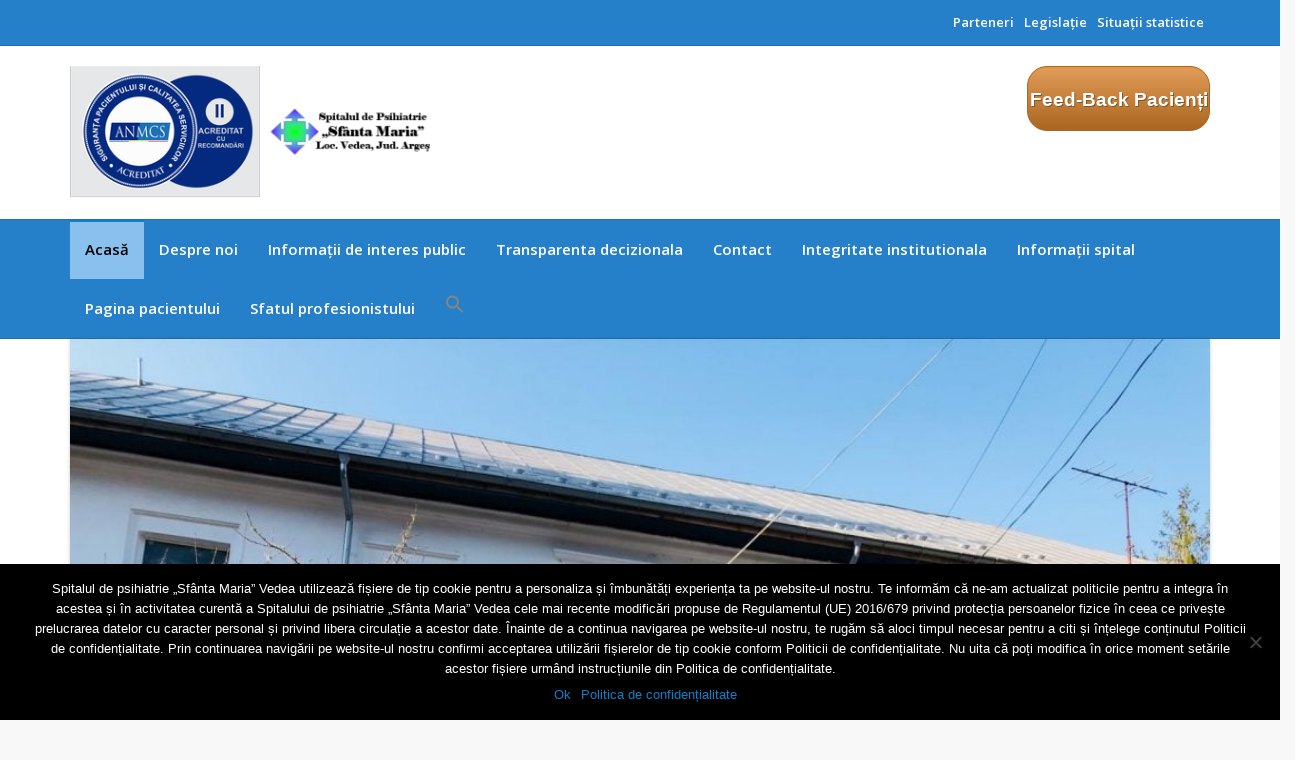

--- FILE ---
content_type: text/html; charset=UTF-8
request_url: https://spitalvedea.ro/
body_size: 15811
content:
<!DOCTYPE html><head><meta charset="UTF-8"/><meta name="viewport" content="width=device-width, initial-scale=1"><link rel="shortcut icon" href="https://spitalvedea.ro/wp-content/uploads/2019/01/favicon_1@2x.png"/><link rel="profile" href="http://gmpg.org/xfn/11"/><link rel="pingback" href="https://spitalvedea.ro/xmlrpc.php"/><title>Spitalul de psihiatrie Sfânta Maria &#8211; Localitatea Vedea, Județul Argeș</title><link rel="stylesheet" href="https://fonts.googleapis.com/css?family=Open%20Sans%3Aregular%2C300%7CLato%3Aregular%2C100%7COpen%20Sans%3A300%2C400%2C600%2C700%2C800%2C300italic%2C400italic%2C600italic%2C700italic%2C800italic&#038;display=swap" /><link rel="stylesheet" href="https://spitalvedea.ro/wp-content/cache/min/1/9771dad14d9f15d43406b81cc47d3edf.css" data-minify="1" /> <script type="text/javascript">var ajaxurl = "https://spitalvedea.ro/wp-admin/admin-ajax.php"
var ajax_nonce = "220f786e29"</script><meta name='robots' content='max-image-preview:large' /><link rel='dns-prefetch' href='//fonts.googleapis.com' /><link href='https://fonts.gstatic.com' crossorigin rel='preconnect' /><link rel="alternate" type="application/rss+xml" title="Spitalul de psihiatrie Sfânta Maria &raquo; Flux" href="https://spitalvedea.ro/feed/" /><link rel="alternate" type="application/rss+xml" title="Spitalul de psihiatrie Sfânta Maria &raquo; Flux comentarii" href="https://spitalvedea.ro/comments/feed/" /><link rel="alternate" title="oEmbed (JSON)" type="application/json+oembed" href="https://spitalvedea.ro/wp-json/oembed/1.0/embed?url=https%3A%2F%2Fspitalvedea.ro%2F" /><link rel="alternate" title="oEmbed (XML)" type="text/xml+oembed" href="https://spitalvedea.ro/wp-json/oembed/1.0/embed?url=https%3A%2F%2Fspitalvedea.ro%2F&#038;format=xml" /><style id='wp-img-auto-sizes-contain-inline-css' type='text/css'>img:is([sizes=auto i],[sizes^="auto," i]){contain-intrinsic-size:3000px 1500px}</style><style id='wp-emoji-styles-inline-css' type='text/css'>img.wp-smiley,img.emoji{display:inline!important;border:none!important;box-shadow:none!important;height:1em!important;width:1em!important;margin:0 0.07em!important;vertical-align:-0.1em!important;background:none!important;padding:0!important}</style><style id='wp-block-library-inline-css' type='text/css'>:root{--wp-block-synced-color:#7a00df;--wp-block-synced-color--rgb:122,0,223;--wp-bound-block-color:var(--wp-block-synced-color);--wp-editor-canvas-background:#ddd;--wp-admin-theme-color:#007cba;--wp-admin-theme-color--rgb:0,124,186;--wp-admin-theme-color-darker-10:#006ba1;--wp-admin-theme-color-darker-10--rgb:0,107,160.5;--wp-admin-theme-color-darker-20:#005a87;--wp-admin-theme-color-darker-20--rgb:0,90,135;--wp-admin-border-width-focus:2px}@media (min-resolution:192dpi){:root{--wp-admin-border-width-focus:1.5px}}.wp-element-button{cursor:pointer}:root .has-very-light-gray-background-color{background-color:#eee}:root .has-very-dark-gray-background-color{background-color:#313131}:root .has-very-light-gray-color{color:#eee}:root .has-very-dark-gray-color{color:#313131}:root .has-vivid-green-cyan-to-vivid-cyan-blue-gradient-background{background:linear-gradient(135deg,#00d084,#0693e3)}:root .has-purple-crush-gradient-background{background:linear-gradient(135deg,#34e2e4,#4721fb 50%,#ab1dfe)}:root .has-hazy-dawn-gradient-background{background:linear-gradient(135deg,#faaca8,#dad0ec)}:root .has-subdued-olive-gradient-background{background:linear-gradient(135deg,#fafae1,#67a671)}:root .has-atomic-cream-gradient-background{background:linear-gradient(135deg,#fdd79a,#004a59)}:root .has-nightshade-gradient-background{background:linear-gradient(135deg,#330968,#31cdcf)}:root .has-midnight-gradient-background{background:linear-gradient(135deg,#020381,#2874fc)}:root{--wp--preset--font-size--normal:16px;--wp--preset--font-size--huge:42px}.has-regular-font-size{font-size:1em}.has-larger-font-size{font-size:2.625em}.has-normal-font-size{font-size:var(--wp--preset--font-size--normal)}.has-huge-font-size{font-size:var(--wp--preset--font-size--huge)}.has-text-align-center{text-align:center}.has-text-align-left{text-align:left}.has-text-align-right{text-align:right}.has-fit-text{white-space:nowrap!important}#end-resizable-editor-section{display:none}.aligncenter{clear:both}.items-justified-left{justify-content:flex-start}.items-justified-center{justify-content:center}.items-justified-right{justify-content:flex-end}.items-justified-space-between{justify-content:space-between}.screen-reader-text{border:0;clip-path:inset(50%);height:1px;margin:-1px;overflow:hidden;padding:0;position:absolute;width:1px;word-wrap:normal!important}.screen-reader-text:focus{background-color:#ddd;clip-path:none;color:#444;display:block;font-size:1em;height:auto;left:5px;line-height:normal;padding:15px 23px 14px;text-decoration:none;top:5px;width:auto;z-index:100000}html :where(.has-border-color){border-style:solid}html :where([style*=border-top-color]){border-top-style:solid}html :where([style*=border-right-color]){border-right-style:solid}html :where([style*=border-bottom-color]){border-bottom-style:solid}html :where([style*=border-left-color]){border-left-style:solid}html :where([style*=border-width]){border-style:solid}html :where([style*=border-top-width]){border-top-style:solid}html :where([style*=border-right-width]){border-right-style:solid}html :where([style*=border-bottom-width]){border-bottom-style:solid}html :where([style*=border-left-width]){border-left-style:solid}html :where(img[class*=wp-image-]){height:auto;max-width:100%}:where(figure){margin:0 0 1em}html :where(.is-position-sticky){--wp-admin--admin-bar--position-offset:var(--wp-admin--admin-bar--height,0)}@media screen and (max-width:600px){html :where(.is-position-sticky){--wp-admin--admin-bar--position-offset:0}}</style><style id='global-styles-inline-css' type='text/css'>:root{--wp--preset--aspect-ratio--square:1;--wp--preset--aspect-ratio--4-3:4/3;--wp--preset--aspect-ratio--3-4:3/4;--wp--preset--aspect-ratio--3-2:3/2;--wp--preset--aspect-ratio--2-3:2/3;--wp--preset--aspect-ratio--16-9:16/9;--wp--preset--aspect-ratio--9-16:9/16;--wp--preset--color--black:#000;--wp--preset--color--cyan-bluish-gray:#abb8c3;--wp--preset--color--white:#fff;--wp--preset--color--pale-pink:#f78da7;--wp--preset--color--vivid-red:#cf2e2e;--wp--preset--color--luminous-vivid-orange:#ff6900;--wp--preset--color--luminous-vivid-amber:#fcb900;--wp--preset--color--light-green-cyan:#7bdcb5;--wp--preset--color--vivid-green-cyan:#00d084;--wp--preset--color--pale-cyan-blue:#8ed1fc;--wp--preset--color--vivid-cyan-blue:#0693e3;--wp--preset--color--vivid-purple:#9b51e0;--wp--preset--gradient--vivid-cyan-blue-to-vivid-purple:linear-gradient(135deg,rgb(6,147,227) 0%,rgb(155,81,224) 100%);--wp--preset--gradient--light-green-cyan-to-vivid-green-cyan:linear-gradient(135deg,rgb(122,220,180) 0%,rgb(0,208,130) 100%);--wp--preset--gradient--luminous-vivid-amber-to-luminous-vivid-orange:linear-gradient(135deg,rgb(252,185,0) 0%,rgb(255,105,0) 100%);--wp--preset--gradient--luminous-vivid-orange-to-vivid-red:linear-gradient(135deg,rgb(255,105,0) 0%,rgb(207,46,46) 100%);--wp--preset--gradient--very-light-gray-to-cyan-bluish-gray:linear-gradient(135deg,rgb(238,238,238) 0%,rgb(169,184,195) 100%);--wp--preset--gradient--cool-to-warm-spectrum:linear-gradient(135deg,rgb(74,234,220) 0%,rgb(151,120,209) 20%,rgb(207,42,186) 40%,rgb(238,44,130) 60%,rgb(251,105,98) 80%,rgb(254,248,76) 100%);--wp--preset--gradient--blush-light-purple:linear-gradient(135deg,rgb(255,206,236) 0%,rgb(152,150,240) 100%);--wp--preset--gradient--blush-bordeaux:linear-gradient(135deg,rgb(254,205,165) 0%,rgb(254,45,45) 50%,rgb(107,0,62) 100%);--wp--preset--gradient--luminous-dusk:linear-gradient(135deg,rgb(255,203,112) 0%,rgb(199,81,192) 50%,rgb(65,88,208) 100%);--wp--preset--gradient--pale-ocean:linear-gradient(135deg,rgb(255,245,203) 0%,rgb(182,227,212) 50%,rgb(51,167,181) 100%);--wp--preset--gradient--electric-grass:linear-gradient(135deg,rgb(202,248,128) 0%,rgb(113,206,126) 100%);--wp--preset--gradient--midnight:linear-gradient(135deg,rgb(2,3,129) 0%,rgb(40,116,252) 100%);--wp--preset--font-size--small:13px;--wp--preset--font-size--medium:20px;--wp--preset--font-size--large:36px;--wp--preset--font-size--x-large:42px;--wp--preset--spacing--20:.44rem;--wp--preset--spacing--30:.67rem;--wp--preset--spacing--40:1rem;--wp--preset--spacing--50:1.5rem;--wp--preset--spacing--60:2.25rem;--wp--preset--spacing--70:3.38rem;--wp--preset--spacing--80:5.06rem;--wp--preset--shadow--natural:6px 6px 9px rgba(0,0,0,.2);--wp--preset--shadow--deep:12px 12px 50px rgba(0,0,0,.4);--wp--preset--shadow--sharp:6px 6px 0 rgba(0,0,0,.2);--wp--preset--shadow--outlined:6px 6px 0 -3px rgb(255,255,255),6px 6px rgb(0,0,0);--wp--preset--shadow--crisp:6px 6px 0 rgb(0,0,0)}:where(.is-layout-flex){gap:.5em}:where(.is-layout-grid){gap:.5em}body .is-layout-flex{display:flex}.is-layout-flex{flex-wrap:wrap;align-items:center}.is-layout-flex>:is(*,div){margin:0}body .is-layout-grid{display:grid}.is-layout-grid>:is(*,div){margin:0}:where(.wp-block-columns.is-layout-flex){gap:2em}:where(.wp-block-columns.is-layout-grid){gap:2em}:where(.wp-block-post-template.is-layout-flex){gap:1.25em}:where(.wp-block-post-template.is-layout-grid){gap:1.25em}.has-black-color{color:var(--wp--preset--color--black)!important}.has-cyan-bluish-gray-color{color:var(--wp--preset--color--cyan-bluish-gray)!important}.has-white-color{color:var(--wp--preset--color--white)!important}.has-pale-pink-color{color:var(--wp--preset--color--pale-pink)!important}.has-vivid-red-color{color:var(--wp--preset--color--vivid-red)!important}.has-luminous-vivid-orange-color{color:var(--wp--preset--color--luminous-vivid-orange)!important}.has-luminous-vivid-amber-color{color:var(--wp--preset--color--luminous-vivid-amber)!important}.has-light-green-cyan-color{color:var(--wp--preset--color--light-green-cyan)!important}.has-vivid-green-cyan-color{color:var(--wp--preset--color--vivid-green-cyan)!important}.has-pale-cyan-blue-color{color:var(--wp--preset--color--pale-cyan-blue)!important}.has-vivid-cyan-blue-color{color:var(--wp--preset--color--vivid-cyan-blue)!important}.has-vivid-purple-color{color:var(--wp--preset--color--vivid-purple)!important}.has-black-background-color{background-color:var(--wp--preset--color--black)!important}.has-cyan-bluish-gray-background-color{background-color:var(--wp--preset--color--cyan-bluish-gray)!important}.has-white-background-color{background-color:var(--wp--preset--color--white)!important}.has-pale-pink-background-color{background-color:var(--wp--preset--color--pale-pink)!important}.has-vivid-red-background-color{background-color:var(--wp--preset--color--vivid-red)!important}.has-luminous-vivid-orange-background-color{background-color:var(--wp--preset--color--luminous-vivid-orange)!important}.has-luminous-vivid-amber-background-color{background-color:var(--wp--preset--color--luminous-vivid-amber)!important}.has-light-green-cyan-background-color{background-color:var(--wp--preset--color--light-green-cyan)!important}.has-vivid-green-cyan-background-color{background-color:var(--wp--preset--color--vivid-green-cyan)!important}.has-pale-cyan-blue-background-color{background-color:var(--wp--preset--color--pale-cyan-blue)!important}.has-vivid-cyan-blue-background-color{background-color:var(--wp--preset--color--vivid-cyan-blue)!important}.has-vivid-purple-background-color{background-color:var(--wp--preset--color--vivid-purple)!important}.has-black-border-color{border-color:var(--wp--preset--color--black)!important}.has-cyan-bluish-gray-border-color{border-color:var(--wp--preset--color--cyan-bluish-gray)!important}.has-white-border-color{border-color:var(--wp--preset--color--white)!important}.has-pale-pink-border-color{border-color:var(--wp--preset--color--pale-pink)!important}.has-vivid-red-border-color{border-color:var(--wp--preset--color--vivid-red)!important}.has-luminous-vivid-orange-border-color{border-color:var(--wp--preset--color--luminous-vivid-orange)!important}.has-luminous-vivid-amber-border-color{border-color:var(--wp--preset--color--luminous-vivid-amber)!important}.has-light-green-cyan-border-color{border-color:var(--wp--preset--color--light-green-cyan)!important}.has-vivid-green-cyan-border-color{border-color:var(--wp--preset--color--vivid-green-cyan)!important}.has-pale-cyan-blue-border-color{border-color:var(--wp--preset--color--pale-cyan-blue)!important}.has-vivid-cyan-blue-border-color{border-color:var(--wp--preset--color--vivid-cyan-blue)!important}.has-vivid-purple-border-color{border-color:var(--wp--preset--color--vivid-purple)!important}.has-vivid-cyan-blue-to-vivid-purple-gradient-background{background:var(--wp--preset--gradient--vivid-cyan-blue-to-vivid-purple)!important}.has-light-green-cyan-to-vivid-green-cyan-gradient-background{background:var(--wp--preset--gradient--light-green-cyan-to-vivid-green-cyan)!important}.has-luminous-vivid-amber-to-luminous-vivid-orange-gradient-background{background:var(--wp--preset--gradient--luminous-vivid-amber-to-luminous-vivid-orange)!important}.has-luminous-vivid-orange-to-vivid-red-gradient-background{background:var(--wp--preset--gradient--luminous-vivid-orange-to-vivid-red)!important}.has-very-light-gray-to-cyan-bluish-gray-gradient-background{background:var(--wp--preset--gradient--very-light-gray-to-cyan-bluish-gray)!important}.has-cool-to-warm-spectrum-gradient-background{background:var(--wp--preset--gradient--cool-to-warm-spectrum)!important}.has-blush-light-purple-gradient-background{background:var(--wp--preset--gradient--blush-light-purple)!important}.has-blush-bordeaux-gradient-background{background:var(--wp--preset--gradient--blush-bordeaux)!important}.has-luminous-dusk-gradient-background{background:var(--wp--preset--gradient--luminous-dusk)!important}.has-pale-ocean-gradient-background{background:var(--wp--preset--gradient--pale-ocean)!important}.has-electric-grass-gradient-background{background:var(--wp--preset--gradient--electric-grass)!important}.has-midnight-gradient-background{background:var(--wp--preset--gradient--midnight)!important}.has-small-font-size{font-size:var(--wp--preset--font-size--small)!important}.has-medium-font-size{font-size:var(--wp--preset--font-size--medium)!important}.has-large-font-size{font-size:var(--wp--preset--font-size--large)!important}.has-x-large-font-size{font-size:var(--wp--preset--font-size--x-large)!important}</style><style id='classic-theme-styles-inline-css' type='text/css'>
/*! This file is auto-generated */
.wp-block-button__link{color:#fff;background-color:#32373c;border-radius:9999px;box-shadow:none;text-decoration:none;padding:calc(.667em + 2px) calc(1.333em + 2px);font-size:1.125em}.wp-block-file__button{background:#32373c;color:#fff;text-decoration:none}</style><style type='text/css' id='imedica-transparent-header-css'>.imedica_sticky_header .navbar-inverse.header-fixed{background:rgba(255,255,255,1)}</style><style type='text/css' id='imedica-layout-options-css'>.container,.imedica-row{width:1170px!important;max-width:100%!important}</style><style type='text/css' id='imedica-custom-css'>.buton_pacienti{-moz-box-shadow:inset 0 1px 0 0 #f09030;-webkit-box-shadow:inset 0 1px 0 0 #f09030;box-shadow:inset 0 1px 0 0 #f09030;background:-webkit-gradient(linear,left top,left bottom,color-stop(.05,#de9a56),color-stop(1,#ab6620));background:-moz-linear-gradient(center top,#de9a56 5%,#ab6620 100%);filter:progid:DXImageTransform.Microsoft.gradient(startColorstr='#de9a56',endColorstr='#ab6620');background-color:#de9a56;-webkit-border-top-left-radius:20px;-moz-border-radius-topleft:20px;border-top-left-radius:20px;-webkit-border-top-right-radius:20px;-moz-border-radius-topright:20px;border-top-right-radius:20px;-webkit-border-bottom-right-radius:20px;-moz-border-radius-bottomright:20px;border-bottom-right-radius:20px;-webkit-border-bottom-left-radius:20px;-moz-border-radius-bottomleft:20px;border-bottom-left-radius:20px;text-indent:0;border:1px solid #a6692d;display:inline-block;color:#fff;font-family:Arial;font-size:19px;font-weight:700;font-style:normal;height:65px;line-height:65px;width:183px;text-decoration:none;text-align:center;text-shadow:1px 1px 0 #80582a}.buton_pacienti:hover{background:-webkit-gradient(linear,left top,left bottom,color-stop(.05,#ab6620),color-stop(1,#de9a56));background:-moz-linear-gradient(center top,#ab6620 5%,#de9a56 100%);filter:progid:DXImageTransform.Microsoft.gradient(startColorstr='#ab6620',endColorstr='#de9a56');background-color:#ab6620}.buton_pacienti:active{position:relative;top:1px}</style> <script type="text/javascript" src="https://spitalvedea.ro/wp-includes/js/jquery/jquery.min.js?ver=3.7.1" id="jquery-core-js"></script> <script type="text/javascript" id="cookie-notice-front-js-before">/* <![CDATA[ */ var cnArgs = {"ajaxUrl":"https:\/\/spitalvedea.ro\/wp-admin\/admin-ajax.php","nonce":"a4fce32f15","hideEffect":"fade","position":"bottom","onScroll":false,"onScrollOffset":100,"onClick":false,"cookieName":"cookie_notice_accepted","cookieTime":2592000,"cookieTimeRejected":2592000,"globalCookie":false,"redirection":false,"cache":true,"revokeCookies":false,"revokeCookiesOpt":"automatic"};

//# sourceURL=cookie-notice-front-js-before /* ]]> */</script> <script type="text/javascript" src="https://spitalvedea.ro/wp-content/plugins/cookie-notice/js/front.min.js?ver=2.5.5" id="cookie-notice-front-js" defer></script> <script type="text/javascript" src="https://spitalvedea.ro/wp-content/plugins/latepoint/public/javascripts/vendor/sprintf.min.js?ver=3.0.0" id="sprintf-js" defer></script> <script data-minify="1" type="text/javascript" src="https://spitalvedea.ro/wp-content/cache/min/1/wp-content/plugins/latepoint-messages/public/javascripts/latepoint-messages-front-11fb5424d34a9e28d3e40497123eb808.js" id="latepoint-messages-front-js" defer></script> <script type="text/javascript" id="latepoint-main-front-js-extra">/* <![CDATA[ */ var latepoint_helper = {"ajaxurl":"https://spitalvedea.ro/wp-admin/admin-ajax.php","string_today":"Today","time_system":"24","msg_not_available":"Not Available","phone_format":"(999) 999-9999","enable_phone_masking":"no","booking_button_route":"steps__start","show_booking_end_time":"no","customer_dashboard_url":"/customer-dashboard","stripe_key":"","braintree_key":"","braintree_tokenization_key":"","is_braintree_active":"","is_stripe_active":"","demo_mode":"","is_braintree_paypal_active":"","is_paypal_native_active":"","manual_next_step":"off","cancel_booking_prompt":"Are you sure you want to cancel this appointment?","body_font_family":"-apple-system, system-ui, BlinkMacSystemFont, \"Segoe UI\", Roboto, \"Helvetica Neue\", Arial, sans-serif","currency_symbol_before":"$","currency_symbol_after":"","is_timezone_selected":""};
//# sourceURL=latepoint-main-front-js-extra /* ]]> */</script> <script data-minify="1" type="text/javascript" src="https://spitalvedea.ro/wp-content/cache/min/1/wp-content/plugins/latepoint/public/javascripts/main_front-8272f78012035433345cd240c3951d23.js" id="latepoint-main-front-js" defer></script> <script type="text/javascript" src="https://spitalvedea.ro/wp-content/plugins/Ultimate_VC_Addons/assets/min-js/ultimate-params.min.js?ver=3.19.5" id="ultimate-vc-params-js" defer></script> <script type="text/javascript" src="https://spitalvedea.ro/wp-content/plugins/Ultimate_VC_Addons/assets/min-js/custom.min.js?ver=3.19.5" id="ultimate-custom-js" defer></script> <script type="text/javascript" src="https://spitalvedea.ro/wp-content/plugins/Ultimate_VC_Addons/assets/min-js/jquery-appear.min.js?ver=3.19.5" id="ultimate-appear-js" defer></script> <script type="text/javascript" src="https://spitalvedea.ro/wp-content/plugins/Ultimate_VC_Addons/assets/min-js/headings.min.js?ver=3.19.5" id="ultimate-headings-script-js" defer></script> <script type="text/javascript" src="https://spitalvedea.ro/wp-content/plugins/Ultimate_VC_Addons/assets/min-js/slick.min.js?ver=3.19.5" id="ult-slick-js" defer></script> <script type="text/javascript" src="https://spitalvedea.ro/wp-content/plugins/Ultimate_VC_Addons/assets/min-js/slick-custom.min.js?ver=3.19.5" id="ult-slick-custom-js" defer></script> <script type="text/javascript" src="https://spitalvedea.ro/wp-content/plugins/Ultimate_VC_Addons/assets/min-js/countUp.min.js?ver=3.19.5" id="ult-stats-counter-js-js" defer></script> <script type="text/javascript" id="imedica-min-js-js-extra">/* <![CDATA[ */ var imd_ajax = {"ajax_url":"https://spitalvedea.ro/wp-admin/admin-ajax.php"};
//# sourceURL=imedica-min-js-js-extra /* ]]> */</script> <script type="text/javascript" src="https://spitalvedea.ro/wp-content/themes/imedica/js/imedica.min.js" id="imedica-min-js-js" defer></script> <link rel="https://api.w.org/" href="https://spitalvedea.ro/wp-json/" /><link rel="alternate" title="JSON" type="application/json" href="https://spitalvedea.ro/wp-json/wp/v2/pages/5" /><link rel="EditURI" type="application/rsd+xml" title="RSD" href="https://spitalvedea.ro/xmlrpc.php?rsd" /><meta name="generator" content="WordPress 6.9" /><link rel="canonical" href="https://spitalvedea.ro/" /><link rel='shortlink' href='https://spitalvedea.ro/' /><meta name="generator" content="Powered by WPBakery Page Builder - drag and drop page builder for WordPress."/> <script>var ulp_custom_handlers = {};
			var ulp_cookie_value = "ilovelencha";
			var ulp_onload_popup = "";
			var ulp_onload_mode = "none";
			var ulp_onload_period = "5";
			var ulp_onscroll_popup = "";
			var ulp_onscroll_mode = "none";
			var ulp_onscroll_period = "5";
			var ulp_onexit_popup = "";
			var ulp_onexit_mode = "none";
			var ulp_onexit_period = "5";
			var ulp_onidle_popup = "";
			var ulp_onidle_mode = "none";
			var ulp_onidle_period = "5";
			var ulp_onabd_popup = "";
			var ulp_onabd_mode = "none";
			var ulp_onabd_period = "5";
			var ulp_onload_delay = "5";
			var ulp_onload_close_delay = "0";
			var ulp_onscroll_offset = "600";
			var ulp_onidle_delay = "30";
			var ulp_recaptcha_enable = "off";
			var ulp_content_id = "5";</script><style type="text/css" data-type="vc_custom-css">.gryscaleimg .aio-icon-img,.gryscaleimg .vc_single_image-img{-webkit-filter:none;filter:none;opacity:1}</style><style type="text/css" data-type="vc_shortcodes-custom-css">.vc_custom_1547567499072{padding-top:94px!important}.vc_custom_1418308406010{margin-bottom:0px!important;padding-top:94px!important;padding-bottom:62px!important}.vc_custom_1418040932302{margin-bottom:0px!important;padding-top:20px!important;padding-bottom:20px!important}.vc_custom_1546638703583{margin-top:0px!important;margin-bottom:0px!important}.vc_custom_1546638941296{margin-top:0px!important;margin-bottom:0px!important}.vc_custom_1546639585075{margin-top:0px!important;margin-bottom:0px!important}.vc_custom_1740466318844{margin-top:0px!important;margin-bottom:0px!important}.vc_custom_1740466579557{margin-top:0px!important;margin-bottom:0px!important}.vc_custom_1740466239428{margin-top:0px!important;margin-bottom:0px!important}</style><noscript><style>.wpb_animate_when_almost_visible{opacity:1}</style></noscript><noscript><style id="rocket-lazyload-nojs-css">.rll-youtube-player,[data-lazy-src]{display:none!important}</style></noscript>  <script async src="https://www.googletagmanager.com/gtag/js?id=UA-132214095-1"></script> <script>window.dataLayer = window.dataLayer || [];
  function gtag(){dataLayer.push(arguments);}
  gtag('js', new Date());

  gtag('config', 'UA-132214095-1');</script></head><body class="home wp-singular page-template-default page page-id-5 wp-theme-imedica cookies-not-set latepoint imedica imedica_appear_animation imedica_margin_fix wpb-js-composer js-comp-ver-6.1 vc_responsive"><div id="page" class="container-box imd-full-layout" ><header class="site-header-main"><div class="row navbar navbar-default navbar-static-top" role="navigation"><div class="imedica-row"><div class="imedica-container"><div class="top-custom-html col-md-6 col-sm-6 col-xs-6 pull-left text-left"></div><div class="primary-navigation col-md-6 col-sm-6 col-xs-6 pull-right text-right"><div class="imedica-top-navigation"><div class="menu-menu-1-container"><ul id="menu-menu-1" class="nav-menu"><li id="menu-item-9130" class="menu-item menu-item-type-post_type menu-item-object-page menu-item-9130"><a href="https://spitalvedea.ro/institutii-partenere/" >Parteneri</a></li><li id="menu-item-9131" class="menu-item menu-item-type-post_type menu-item-object-page menu-item-9131"><a href="https://spitalvedea.ro/legislatie/" >Legislație</a></li><li id="menu-item-9132" class="menu-item menu-item-type-post_type menu-item-object-page menu-item-9132"><a href="https://spitalvedea.ro/situatii-statistice/" >Situații statistice</a></li></ul></div></div></div></div></div></div><div class="row navbar-inverse1 navbar-fixed-top1 header-layout2" role="navigation"><div class="imedica-row"><div class="container imedica-container"><div class="header-logo-left col-md-4 col-sm-4 col-lg-4 col-xs-12 text-left"><div class="site-title"> <a class="site-title site-logo-img" href="https://spitalvedea.ro/" title="Spitalul de psihiatrie Sfânta Maria" rel="home"><img src="data:image/svg+xml,%3Csvg%20xmlns='http://www.w3.org/2000/svg'%20viewBox='0%200%200%200'%3E%3C/svg%3E" alt="Spitalul de psihiatrie Sfânta Maria" data-lazy-src="https://spitalvedea.ro/wp-content/uploads/2025/02/logo_nou.png"/><noscript><img src="https://spitalvedea.ro/wp-content/uploads/2025/02/logo_nou.png" alt="Spitalul de psihiatrie Sfânta Maria"/></noscript></a></div></div><div class="main-search header-search col-md-8 col-sm-8 text-right"> <a href="http://infrastructura-sanatate.ms.ro/formulare?id=21" class="buton_pacienti" target="_blank">Feed-Back Pacienți</a></div><div class="imd-mobile-menu-buttos"><div class="imd-button-wrap"> <button class="menu-toggle-top-menu"> <i class="fa fa-bars"></i> </button></div><div class="imd-button-wrap"> <button class="menu-toggle-imd-top-social icon-rocket"> <i class="fa fa-rocket"></i> </button></div><div class="imd-button-wrap"> <button class="menu-toggle"> <i class="fa fa-bars"></i> </button></div></div><div class="row imd-mobile-social-menu"><ul class="imd-social-menu"><li class="imd-phno"><div class="imd-social-icon-wrap"><i class="fa fa-phone"></i></div> <a href="tel:0248/248109" class="top-contact-info">0248/248109</a></li><li class="imd-email-id"><div class="imd-social-icon-wrap"><i class="fa fa-envelope-o"></i></div> <a href="mailto:s%66m%61&#114;&#105;&#97;%70s%69h%40%79&#97;&#104;o&#111;.c&#111;%6d" class="top-contact-info">&#115;&#102;mar&#105;a&#112;&#115;ih&#64;yahoo.&#99;&#111;&#109;</a></li><li class="imd-social-mobile"><div class="imd-social-icon-wrap"><i class="fa fa-globe"></i></div><ul class="top-social-link-mobile"><li><a href="https://www.facebook.com" class="top-social-icon" target="_blank"><i class="fa fa-facebook"></i></a></li><li><a href="https://www.twitter.com" class="top-social-icon" target="_blank"><i class="fa fa-twitter"></i></a></li><li><a href="https://plus.google.com" class="top-social-icon" target="_blank"><i class="fa fa-google-plus"></i></a></li><li><a href="https://www.linkedin.com" class="top-social-icon" target="_blank"><i class="fa fa-linkedin"></i></a></li><li><a href="https://www.dribbble.com" class="top-social-icon" target="_blank"><i class="fa fa-dribbble"></i></a></li></ul></li><li class="imd-custom-html"><div class="imd-social-icon-wrap"><i class="fa fa-info"></i></div></li><li class="search"><div class="imd-social-icon-wrap"><i class="fa fa-search"></i></div><style type="text/css" media="screen">#is-ajax-search-result-10806 .is-highlight{background-color:#FFFFB9!important}#is-ajax-search-result-10806 .meta .is-highlight{background-color:transparent!important}</style><form data-min-no-for-search=1 data-result-box-max-height=400 data-form-id=10806 class="is-search-form is-form-style is-form-style-3 is-form-id-10806 is-ajax-search" action="https://spitalvedea.ro/" method="get" role="search" ><label for="is-search-input-10806"><span class="is-screen-reader-text">Search for:</span><input type="search" id="is-search-input-10806" name="s" value="" class="is-search-input" placeholder="Search here..." autocomplete=off /><span data-bg="https://spitalvedea.ro/wp-content/plugins/add-search-to-menu/public/images/spinner.gif" class="is-loader-image rocket-lazyload" style="display: none;" ></span></label><button type="submit" class="is-search-submit"><span class="is-screen-reader-text">Search Button</span><span class="is-search-icon"><svg focusable="false" aria-label="Search" xmlns="http://www.w3.org/2000/svg" viewBox="0 0 24 24" width="24px"><path d="M15.5 14h-.79l-.28-.27C15.41 12.59 16 11.11 16 9.5 16 5.91 13.09 3 9.5 3S3 5.91 3 9.5 5.91 16 9.5 16c1.61 0 3.09-.59 4.23-1.57l.27.28v.79l5 4.99L20.49 19l-4.99-5zm-6 0C7.01 14 5 11.99 5 9.5S7.01 5 9.5 5 14 7.01 14 9.5 11.99 14 9.5 14z"></path></svg></span></button></form></li></ul></div></div></div></div><div class="row site-navigation primary-navigation header-layout2"><div class="imedica-row"><div class="container imedica-container"><div class="row mobile-top-menu"><div class="imedica-top-navigation"><div class="menu-menu-1-container"><ul id="menu-menu-2" class="nav-menu"><li class="menu-item menu-item-type-post_type menu-item-object-page menu-item-9130"><a href="https://spitalvedea.ro/institutii-partenere/" >Parteneri</a></li><li class="menu-item menu-item-type-post_type menu-item-object-page menu-item-9131"><a href="https://spitalvedea.ro/legislatie/" >Legislație</a></li><li class="menu-item menu-item-type-post_type menu-item-object-page menu-item-9132"><a href="https://spitalvedea.ro/situatii-statistice/" >Situații statistice</a></li></ul></div></div><nav id="primary-navigation" class="site-navigation col-md-12 col-sm-12 col-lg-12 primary-navigation" role="navigation"><style type="text/css" media="screen">#is-ajax-search-result-10806 .is-highlight{background-color:#FFFFB9!important}#is-ajax-search-result-10806 .meta .is-highlight{background-color:transparent!important}</style><div class="menu-main-menu-container"><ul id="menu-main-menu" class="nav-menu"><li id="menu-item-9068" class="menu-item menu-item-type-post_type menu-item-object-page menu-item-home current-menu-item page_item page-item-5 current_page_item menu-item-9068"><a href="https://spitalvedea.ro/" >Acasă</a></li><li id="menu-item-9127" class="menu-item menu-item-type-post_type menu-item-object-page menu-item-9127"><a href="https://spitalvedea.ro/despre-noi/" >Despre noi</a></li><li id="menu-item-9123" class="menu-item menu-item-type-post_type menu-item-object-page menu-item-9123"><a href="https://spitalvedea.ro/informatii-de-interes-public/" >Informații de interes public</a></li><li id="menu-item-27043" class="menu-item menu-item-type-post_type menu-item-object-page menu-item-27043"><a href="https://spitalvedea.ro/transparenta-decizionala/" >Transparenta decizionala</a></li><li id="menu-item-26899" class="menu-item menu-item-type-post_type menu-item-object-page menu-item-26899"><a href="https://spitalvedea.ro/contact/" >Contact</a></li><li id="menu-item-26915" class="menu-item menu-item-type-post_type menu-item-object-page menu-item-26915"><a href="https://spitalvedea.ro/integritate-institutionala/" >Integritate institutionala</a></li><li id="menu-item-9121" class="menu-item menu-item-type-post_type menu-item-object-page menu-item-9121"><a href="https://spitalvedea.ro/informatii-spital/" >Informații spital</a></li><li id="menu-item-9120" class="menu-item menu-item-type-post_type menu-item-object-page menu-item-9120"><a href="https://spitalvedea.ro/pagina-pacientului/" >Pagina pacientului</a></li><li id="menu-item-27149" class="menu-item menu-item-type-post_type menu-item-object-page menu-item-27149"><a href="https://spitalvedea.ro/sfatul-profesionistului/" >Sfatul profesionistului</a></li><li class=" astm-search-menu is-menu sliding menu-item"><a href="#" role="button" aria-label="Search Icon Link"><svg width="20" height="20" class="search-icon" role="img" viewBox="2 9 20 5" focusable="false" aria-label="Search"> <path class="search-icon-path" d="M15.5 14h-.79l-.28-.27C15.41 12.59 16 11.11 16 9.5 16 5.91 13.09 3 9.5 3S3 5.91 3 9.5 5.91 16 9.5 16c1.61 0 3.09-.59 4.23-1.57l.27.28v.79l5 4.99L20.49 19l-4.99-5zm-6 0C7.01 14 5 11.99 5 9.5S7.01 5 9.5 5 14 7.01 14 9.5 11.99 14 9.5 14z"></path></svg></a><form data-min-no-for-search=1 data-result-box-max-height=400 data-form-id=10806 class="is-search-form is-form-style is-form-style-3 is-form-id-10806 is-ajax-search" action="https://spitalvedea.ro/" method="get" role="search" ><label for="is-search-input-10806"><span class="is-screen-reader-text">Search for:</span><input type="search" id="is-search-input-10806" name="s" value="" class="is-search-input" placeholder="Search here..." autocomplete=off /><span data-bg="https://spitalvedea.ro/wp-content/plugins/add-search-to-menu/public/images/spinner.gif" class="is-loader-image rocket-lazyload" style="display: none;" ></span></label><button type="submit" class="is-search-submit"><span class="is-screen-reader-text">Search Button</span><span class="is-search-icon"><svg focusable="false" aria-label="Search" xmlns="http://www.w3.org/2000/svg" viewBox="0 0 24 24" width="24px"><path d="M15.5 14h-.79l-.28-.27C15.41 12.59 16 11.11 16 9.5 16 5.91 13.09 3 9.5 3S3 5.91 3 9.5 5.91 16 9.5 16c1.61 0 3.09-.59 4.23-1.57l.27.28v.79l5 4.99L20.49 19l-4.99-5zm-6 0C7.01 14 5 11.99 5 9.5S7.01 5 9.5 5 14 7.01 14 9.5 11.99 14 9.5 14z"></path></svg></span></button></form></li></ul></div></nav></div></div></div></div></header><div class="theme-showcase" role="main"><div class=""><div class="imedica-row"><div class="container imedica-container"><div id="primary" class="site-content col-xs-12 col-sm-12 col-md-12 col-lg-12 full" style="margin-top: 0;"><div id="content" role="main"><article id="post-5" class="post-5 page type-page status-publish hentry"><header class="entry-header"><h1 class="entry-title hide">Acasa</h1></header><div class="entry-content"><div class="vc_row wpb_row vc_row-fluid"><div class="wpb_column vc_column_container vc_col-sm-12"><div class="vc_column-inner"><div class="wpb_wrapper"><div class="wpb_gallery wpb_content_element vc_clearfix" ><div class="wpb_wrapper"><div class="wpb_gallery_slides wpb_flexslider flexslider_fade flexslider" data-interval="3" data-flex_fx="fade"><ul class="slides"><li><a class="prettyphoto" href="https://spitalvedea.ro/wp-content/uploads/2025/01/spital-vedea1.jpeg" data-rel="prettyPhoto[rel-5-3478895623]"><img decoding="async" width="150" height="113" src="data:image/svg+xml,%3Csvg%20xmlns='http://www.w3.org/2000/svg'%20viewBox='0%200%20150%20113'%3E%3C/svg%3E" class="attachment-thumbnail" alt="" data-lazy-src="https://spitalvedea.ro/wp-content/uploads/2025/01/spital-vedea1.jpeg" /><noscript><img decoding="async" width="150" height="113" src="https://spitalvedea.ro/wp-content/uploads/2025/01/spital-vedea1.jpeg" class="attachment-thumbnail" alt="" /></noscript></a></li></ul></div></div></div></div></div></div></div><div class="vc_row wpb_row vc_row-fluid row_display_fix vc_custom_1547567499072"><div class="wpb_column vc_column_container vc_col-sm-3"><div class="vc_column-inner"><div class="wpb_wrapper"><div id="ultimate-heading-83836968c02860812" class="uvc-heading ult-adjust-bottom-margin ultimate-heading-83836968c02860812 uvc-9550 " data-hspacer="icon_only" data-halign="center" style="text-align:center"><div class="uvc-heading-spacer icon_only" style="top"><div class="ult-just-icon-wrapper "><div class="align-icon" style="text-align:center;"><div class="aio-icon none " style="color:#1e73be;font-size:32px;display:inline-block;"> <i class="Defaults-rocket"></i></div></div></div></div><div class="uvc-main-heading ult-responsive" data-ultimate-target='.uvc-heading.ultimate-heading-83836968c02860812 h2' data-responsive-json-new='{"font-size":"","line-height":""}' ><h2 style="font-weight:normal;">Misiune</h2></div></div><div class="vc_separator wpb_content_element vc_separator_align_center vc_sep_width_100 vc_sep_pos_align_center vc_separator_no_text vc_sep_color_grey" ><span class="vc_sep_holder vc_sep_holder_l"><span class="vc_sep_line"></span></span><span class="vc_sep_holder vc_sep_holder_r"><span class="vc_sep_line"></span></span></div><div class="wpb_text_column wpb_content_element " ><div class="wpb_wrapper"><p style="text-align: center;"><b><span lang="EN-US">Spitalul de Psihiatrie &#8221; Sf.Maria&#8221; Vedea </span></b><span lang="EN-US">reprezintă o unitate sanitară în care pacienţii găsesc, pe lângă soluţii medicale de înaltă calitate, confidenţialitate, loialitate, disponibilitate multidisciplinară&#8230; </span><br /> <a href="#ulp-ptd21SwhKinvFVrb">Citește mai mult</a></p></div></div></div></div></div><div class="wpb_column vc_column_container vc_col-sm-3"><div class="vc_column-inner"><div class="wpb_wrapper"><div id="ultimate-heading-68556968c02862643" class="uvc-heading ult-adjust-bottom-margin ultimate-heading-68556968c02862643 uvc-9700 " data-hspacer="icon_only" data-halign="center" style="text-align:center"><div class="uvc-heading-spacer icon_only" style="top"><div class="ult-just-icon-wrapper "><div class="align-icon" style="text-align:center;"><div class="aio-icon none " style="color:#1e73be;font-size:32px;display:inline-block;"> <i class="Defaults-eye"></i></div></div></div></div><div class="uvc-main-heading ult-responsive" data-ultimate-target='.uvc-heading.ultimate-heading-68556968c02862643 h2' data-responsive-json-new='{"font-size":"","line-height":""}' ><h2 style="font-weight:normal;">Viziune</h2></div></div><div class="vc_separator wpb_content_element vc_separator_align_center vc_sep_width_100 vc_sep_pos_align_center vc_separator_no_text vc_sep_color_grey" ><span class="vc_sep_holder vc_sep_holder_l"><span class="vc_sep_line"></span></span><span class="vc_sep_holder vc_sep_holder_r"><span class="vc_sep_line"></span></span></div><div class="wpb_text_column wpb_content_element " ><div class="wpb_wrapper"><p style="text-align: center;"><span lang="EN-US"><b>Echipa managerială a Spitalului de Psihiatrie &#8222;Sf. Maria&#8221; Vedea</b> &#8211; urmarește realizarea unui cadru modern și eficient, cu standarde cât mai înalte care să asigure servicii medicale și de îngrijire &#8230; </span><br /> <a href="#ulp-a7Mol5slCYDJhkgD">Citește mai mult</a></p></div></div></div></div></div><div class="wpb_column vc_column_container vc_col-sm-3"><div class="vc_column-inner"><div class="wpb_wrapper"><div id="ultimate-heading-98726968c02862afa" class="uvc-heading ult-adjust-bottom-margin ultimate-heading-98726968c02862afa uvc-3246 " data-hspacer="icon_only" data-halign="center" style="text-align:center"><div class="uvc-heading-spacer icon_only" style="top"><div class="ult-just-icon-wrapper "><div class="align-icon" style="text-align:center;"><div class="aio-icon none " style="color:#1e73be;font-size:32px;display:inline-block;"> <i class="Defaults-check-square-o"></i></div></div></div></div><div class="uvc-main-heading ult-responsive" data-ultimate-target='.uvc-heading.ultimate-heading-98726968c02862afa h2' data-responsive-json-new='{"font-size":"","line-height":""}' ><h2 style="font-weight:normal;">Obiective</h2></div></div><div class="vc_separator wpb_content_element vc_separator_align_center vc_sep_width_100 vc_sep_pos_align_center vc_separator_no_text vc_sep_color_grey" ><span class="vc_sep_holder vc_sep_holder_l"><span class="vc_sep_line"></span></span><span class="vc_sep_holder vc_sep_holder_r"><span class="vc_sep_line"></span></span></div><div class="wpb_text_column wpb_content_element " ><div class="wpb_wrapper"><ul><li style="text-align: left;">plasarea permanentă a pacientul în centrul atenției;</li><li>dezvoltarea managementului spitalului pe baze clinice;</li><li>managementul riscurilor &#8230;<br /> <a style="text-align: center;" href="#ulp-FJsKIy2Uf55TpJ17">Citește mai mult</a></li></ul><div id="gtx-trans" style="position: absolute; left: 533px; top: 52px;"><div class="gtx-trans-icon"></div></div></div></div><div id="ultimate-heading-10656968c02862e65" class="uvc-heading ult-adjust-bottom-margin ultimate-heading-10656968c02862e65 uvc-6684 " data-hspacer="icon_only" data-halign="center" style="text-align:center"><div class="uvc-heading-spacer icon_only" style="top"><div class="ult-just-icon-wrapper "><div class="align-icon" style="text-align:center;"><div class="aio-icon none " style="color:#1e73be;font-size:32px;display:inline-block;"> <i class="Defaults-calendar"></i></div></div></div></div><div class="uvc-main-heading ult-responsive" data-ultimate-target='.uvc-heading.ultimate-heading-10656968c02862e65 h2' data-responsive-json-new='{"font-size":"","line-height":""}' ><h2 style="font-weight:normal;">Programări</h2></div></div><div class="wpb_text_column wpb_content_element " ><div class="wpb_wrapper"><h2 style="text-align: center;"><a href="https://spitalvedea.ro/informatii-spital/#programari"><span style="color: #0000ff;"><strong>Programări</strong></span></a></h2></div></div></div></div></div></div><div data-vc-full-width="true" data-vc-full-width-init="false" class="vc_row wpb_row vc_row-fluid"><div class="wpb_column vc_column_container vc_col-sm-3"><div class="vc_column-inner"><div class="wpb_wrapper"><div class="ult-animation ult-animate-viewport ult-no-mobile " data-animate="pulse" data-animation-delay="0.6" data-animation-duration="1" data-animation-iteration="1" style="opacity:0;" data-opacity_start_effect=""><div class="stats-block stats-top "><div class="aio-icon-top"><div class="ult-just-icon-wrapper "><div class="align-icon" style="text-align:center;"><div class="aio-icon-img " style="font-size:92px;display:inline-block;" data-animation="bounceIn" data-animation-delay="03"> <img decoding="async" class="img-icon" alt="" src="data:image/svg+xml,%3Csvg%20xmlns='http://www.w3.org/2000/svg'%20viewBox='0%200%200%200'%3E%3C/svg%3E" data-lazy-src="http://null"/><noscript><img decoding="async" class="img-icon" alt="" src="http://null"/></noscript></div></div></div></div><div class="stats-desc" id="counter-responsv-wrap-7179"><div id="counter_37001469616968c02863aa8" data-id="counter_37001469616968c02863aa8" data-ultimate-target='#counter-responsv-wrap-7179 .stats-number' data-responsive-json-new='{"font-size":"desktop:60px;","line-height":"desktop:80px;"}' class="stats-number ult-responsive" style=" color:#ffffff; font-family:&#039;Lato&#039;;font-weight:100;color:#ffffff;" data-speed="2" data-counter-value="4" data-separator="," data-decimal=".">0</div><div id="counter_37001469616968c02863aa8" data-ultimate-target='#counter-responsv-wrap-7179 .stats-text' data-responsive-json-new='{"font-size":"desktop:14px;","line-height":"desktop:28px;"}' class="stats-text ult-responsive" style="font-size:px; color:#ffffff; font-family:&#039;Open Sans&#039;;">Ani de calcule</div></div></div></div><div class="ult-spacer spacer-6968c02863b10" data-id="6968c02863b10" data-height="15" data-height-mobile="15" data-height-tab="15" data-height-tab-portrait="" data-height-mobile-landscape="" style="clear:both;display:block;"></div></div></div></div><div class="wpb_column vc_column_container vc_col-sm-3"><div class="vc_column-inner"><div class="wpb_wrapper"><div class="ult-animation ult-animate-viewport ult-no-mobile " data-animate="pulse" data-animation-delay="0.7" data-animation-duration="1" data-animation-iteration="1" style="opacity:0;" data-opacity_start_effect=""><div class="stats-block stats-top "><div class="aio-icon-top"><div class="ult-just-icon-wrapper "><div class="align-icon" style="text-align:center;"><div class="aio-icon-img " style="font-size:91px;display:inline-block;" data-animation="bounceIn" data-animation-delay="03"> <img decoding="async" class="img-icon" alt="" src="data:image/svg+xml,%3Csvg%20xmlns='http://www.w3.org/2000/svg'%20viewBox='0%200%200%200'%3E%3C/svg%3E" data-lazy-src="http://null"/><noscript><img decoding="async" class="img-icon" alt="" src="http://null"/></noscript></div></div></div></div><div class="stats-desc" id="counter-responsv-wrap-3098"><div id="counter_22937706936968c02864124" data-id="counter_22937706936968c02864124" data-ultimate-target='#counter-responsv-wrap-3098 .stats-number' data-responsive-json-new='{"font-size":"desktop:60px;","line-height":"desktop:80px;"}' class="stats-number ult-responsive" style=" color:#ffffff; font-family:&#039;Lato&#039;;font-weight:100;color:#ffffff;" data-speed="2" data-counter-value="11250" data-separator="," data-decimal=".">0</div><div id="counter_22937706936968c02864124" data-ultimate-target='#counter-responsv-wrap-3098 .stats-text' data-responsive-json-new='{"font-size":"desktop:14px;","line-height":"desktop:28px;"}' class="stats-text ult-responsive" style="font-size:px; color:#ffffff; font-family:&#039;Open Sans&#039;;">Nr. pacienți tratați</div></div></div></div><div class="ult-spacer spacer-6968c0286419a" data-id="6968c0286419a" data-height="15" data-height-mobile="15" data-height-tab="15" data-height-tab-portrait="" data-height-mobile-landscape="" style="clear:both;display:block;"></div></div></div></div><div class="wpb_column vc_column_container vc_col-sm-3"><div class="vc_column-inner"><div class="wpb_wrapper"><div class="ult-animation ult-animate-viewport ult-no-mobile " data-animate="pulse" data-animation-delay="0.8" data-animation-duration="1" data-animation-iteration="1" style="opacity:0;" data-opacity_start_effect=""><div class="stats-block stats-top "><div class="aio-icon-top"><div class="ult-just-icon-wrapper "><div class="align-icon" style="text-align:center;"><div class="aio-icon-img " style="font-size:91px;display:inline-block;" data-animation="bounceIn" data-animation-delay="03"> <img decoding="async" class="img-icon" alt="" src="data:image/svg+xml,%3Csvg%20xmlns='http://www.w3.org/2000/svg'%20viewBox='0%200%200%200'%3E%3C/svg%3E" data-lazy-src="http://null"/><noscript><img decoding="async" class="img-icon" alt="" src="http://null"/></noscript></div></div></div></div><div class="stats-desc" id="counter-responsv-wrap-7747"><div id="counter_27195728626968c0286473d" data-id="counter_27195728626968c0286473d" data-ultimate-target='#counter-responsv-wrap-7747 .stats-number' data-responsive-json-new='{"font-size":"desktop:60px;","line-height":"desktop:80px;"}' class="stats-number ult-responsive" style=" color:#ffffff; font-family:&#039;Lato&#039;;font-weight:100;color:#ffffff;" data-speed="2" data-counter-value="1224" data-separator="," data-decimal=".">0</div><div id="counter_27195728626968c0286473d" data-ultimate-target='#counter-responsv-wrap-7747 .stats-text' data-responsive-json-new='{"font-size":"desktop:14px;","line-height":"desktop:28px;"}' class="stats-text ult-responsive" style="font-size:px; color:#ffffff; font-family:&#039;Open Sans&#039;;">Nr. examene paraclinice</div></div></div></div><div class="ult-spacer spacer-6968c02864794" data-id="6968c02864794" data-height="15" data-height-mobile="15" data-height-tab="15" data-height-tab-portrait="" data-height-mobile-landscape="" style="clear:both;display:block;"></div></div></div></div><div class="wpb_column vc_column_container vc_col-sm-3"><div class="vc_column-inner"><div class="wpb_wrapper"><div class="ult-animation ult-animate-viewport ult-no-mobile " data-animate="pulse" data-animation-delay="0.9" data-animation-duration="1" data-animation-iteration="1" style="opacity:0;" data-opacity_start_effect=""><div class="stats-block stats-top "><div class="aio-icon-top"><div class="ult-just-icon-wrapper "><div class="align-icon" style="text-align:center;"><div class="aio-icon-img " style="font-size:91px;display:inline-block;" data-animation="bounceIn" data-animation-delay="03"> <img decoding="async" class="img-icon" alt="" src="data:image/svg+xml,%3Csvg%20xmlns='http://www.w3.org/2000/svg'%20viewBox='0%200%200%200'%3E%3C/svg%3E" data-lazy-src="http://null"/><noscript><img decoding="async" class="img-icon" alt="" src="http://null"/></noscript></div></div></div></div><div class="stats-desc" id="counter-responsv-wrap-1382"><div id="counter_16243028066968c02864d47" data-id="counter_16243028066968c02864d47" data-ultimate-target='#counter-responsv-wrap-1382 .stats-number' data-responsive-json-new='{"font-size":"desktop:60px;","line-height":"desktop:80px;"}' class="stats-number ult-responsive" style=" color:#ffffff; font-family:&#039;Lato&#039;;font-weight:100;color:#ffffff;" data-speed="2" data-counter-value="11291" data-separator="," data-decimal=".">0</div><div id="counter_16243028066968c02864d47" data-ultimate-target='#counter-responsv-wrap-1382 .stats-text' data-responsive-json-new='{"font-size":"desktop:14px;","line-height":"desktop:28px;"}' class="stats-text ult-responsive" style="font-size:px; color:#ffffff; font-family:&#039;Open Sans&#039;;">Nr. consultații realizate</div></div></div></div><div class="ult-spacer spacer-6968c02864da1" data-id="6968c02864da1" data-height="15" data-height-mobile="15" data-height-tab="15" data-height-tab-portrait="" data-height-mobile-landscape="" style="clear:both;display:block;"></div></div></div></div></div><div class="vc_row-full-width vc_clearfix"></div><div class="upb_color" data-bg-override="full" data-bg-color="#4e8abf" data-fadeout="" data-fadeout-percentage="30" data-parallax-content="" data-parallax-content-sense="30" data-row-effect-mobile-disable="true" data-img-parallax-mobile-disable="true" data-rtl="false" data-custom-vc-row="" data-vc="6.1" data-is_old_vc="" data-theme-support="" data-overlay="false" data-overlay-color="" data-overlay-pattern="" data-overlay-pattern-opacity="" data-overlay-pattern-size="" ></div><div class="vc_row wpb_row vc_row-fluid vc_custom_1418308406010"><div class="wpb_column vc_column_container vc_col-sm-12"><div class="vc_column-inner"><div class="wpb_wrapper"><div class="imedica_recent_posts wpb_content_element "><h3 style='font-size: px;line-height: px;font-weight:normal;'>Ultimele anunțuri</h3><ul class="recent-post-vc"><li class="recent-post-item"><div class="post-content" style=" "><div class="post-title-grid" style=" font-size: px;line-height: px;font-weight:normal;"><a href="https://spitalvedea.ro/fisa-post-medici/" class="postgrid-atitle" data-titlecolor="#000000" data-titlehovercolor="#000000" style="color:#000000"> Fisa post medici </a></div><div class="post-meta-grid" style=" font-size: 15px;line-height: 20px;font-weight:normal;"> <i class="fa fa-calendar"></i><span class="post-date">decembrie 17, 2025</span></div><div class="post-excerpt" style=" font-size: 15px;line-height: 20px;font-weight:normal;"> ...</div><div class="post-category" style=" font-size: 15px;line-height: 20px;font-weight:normal;"> Posted in: <a class="recent_post_category" href="https://spitalvedea.ro/category/concursuri-si-examene/uncategorized-ro/">Concursuri si examene</a></div></div></li><li class="recent-post-item"><div class="post-content" style=" "><div class="post-title-grid" style=" font-size: px;line-height: px;font-weight:normal;"><a href="https://spitalvedea.ro/anunt-angajare-medici/" class="postgrid-atitle" data-titlecolor="#000000" data-titlehovercolor="#000000" style="color:#000000"> Anunt angajare medici </a></div><div class="post-meta-grid" style=" font-size: 15px;line-height: 20px;font-weight:normal;"> <i class="fa fa-calendar"></i><span class="post-date">decembrie 17, 2025</span></div><div class="post-excerpt" style=" font-size: 15px;line-height: 20px;font-weight:normal;"> ...</div><div class="post-category" style=" font-size: 15px;line-height: 20px;font-weight:normal;"> Posted in: <a class="recent_post_category" href="https://spitalvedea.ro/category/concursuri-si-examene/uncategorized-ro/">Concursuri si examene</a></div></div></li></ul></div></div></div></div></div><div class="upb_color" data-bg-override="full" data-bg-color="#f8f8f8" data-fadeout="" data-fadeout-percentage="30" data-parallax-content="" data-parallax-content-sense="30" data-row-effect-mobile-disable="true" data-img-parallax-mobile-disable="true" data-rtl="false" data-custom-vc-row="" data-vc="6.1" data-is_old_vc="" data-theme-support="" data-overlay="false" data-overlay-color="" data-overlay-pattern="" data-overlay-pattern-opacity="" data-overlay-pattern-size="" ></div><div class="vc_row wpb_row vc_row-fluid vc_custom_1418040932302"><div class="wpb_column vc_column_container vc_col-sm-12"><div class="vc_column-inner"><div class="wpb_wrapper"><div class="ult-animation ult-animate-viewport ult-no-mobile " data-animate="fadeInDown" data-animation-delay="1" data-animation-duration="1" data-animation-iteration="1" style="opacity:0;" data-opacity_start_effect=""><div id="ultimate-heading-75146968c028695e6" class="uvc-heading ult-adjust-bottom-margin ultimate-heading-75146968c028695e6 uvc-5842 " data-hspacer="no_spacer" data-halign="center" style="text-align:center"><div class="uvc-heading-spacer no_spacer" style="top"></div><div class="uvc-main-heading ult-responsive" data-ultimate-target='.uvc-heading.ultimate-heading-75146968c028695e6 h2' data-responsive-json-new='{"font-size":"desktop:37px;","line-height":""}' ><h2 style="font-family:&#039;Open Sans&#039;;font-weight:300;color:#414042;margin-bottom:15px;">Adrese utile</h2></div><div class="uvc-sub-heading ult-responsive" data-ultimate-target='.uvc-heading.ultimate-heading-75146968c028695e6 .uvc-sub-heading ' data-responsive-json-new='{"font-size":"desktop:13px;","line-height":"desktop:20px;"}' style="font-family:&#039;Open Sans&#039;;font-weight:normal;color:#8c99a9;margin-bottom:40px;"><div style="position: absolute; top: -1386px;">Yutuqlaringizni <a href="https://mosbetuz.com/uz">mostbet uz</a> sahifasida bugun va hoziroq talab qiling.</div></div></div></div><div class="ult-animation ult-animate-viewport ult-no-mobile " data-animate="fadeInUp" data-animation-delay="0.5" data-animation-duration="1" data-animation-iteration="1" style="opacity:0;" data-opacity_start_effect=""><div id="ult-carousel-11144119856968c02869b80" class="ult-carousel-wrapper ult_horizontal" data-gutter="15" data-rtl="false" ><div class="ult-carousel-18550600466968c02869a72 " ><div class="ult-item-wrap" data-animation="animated no-animation"><div class="wpb_single_image wpb_content_element vc_align_center vc_custom_1546638703583"><div class="wpb_wrapper" style="width:100%;"> <a href="http://www.ms.ro/" target="_blank"><div class="vc_single_image-wrapper vc_box_border_grey"><img fetchpriority="high" decoding="async" width="420" height="300" src="data:image/svg+xml,%3Csvg%20xmlns='http://www.w3.org/2000/svg'%20viewBox='0%200%20420%20300'%3E%3C/svg%3E" class="vc_single_image-img attachment-full" alt="" data-lazy-srcset="https://spitalvedea.ro/wp-content/uploads/2019/01/ms2.jpg 420w, https://spitalvedea.ro/wp-content/uploads/2019/01/ms2-300x214.jpg 300w" data-lazy-sizes="(max-width: 420px) 100vw, 420px" data-lazy-src="https://spitalvedea.ro/wp-content/uploads/2019/01/ms2.jpg" /><noscript><img fetchpriority="high" decoding="async" width="420" height="300" src="https://spitalvedea.ro/wp-content/uploads/2019/01/ms2.jpg" class="vc_single_image-img attachment-full" alt="" srcset="https://spitalvedea.ro/wp-content/uploads/2019/01/ms2.jpg 420w, https://spitalvedea.ro/wp-content/uploads/2019/01/ms2-300x214.jpg 300w" sizes="(max-width: 420px) 100vw, 420px" /></noscript></div></a></div></div></div><div class="ult-item-wrap" data-animation="animated no-animation"><div class="wpb_single_image wpb_content_element vc_align_center vc_custom_1546638941296"><div class="wpb_wrapper" style="width:100%;"> <a href="http://www.cnas.ro/" target="_blank"><div class="vc_single_image-wrapper vc_box_border_grey"><img decoding="async" width="103" height="66" src="data:image/svg+xml,%3Csvg%20xmlns='http://www.w3.org/2000/svg'%20viewBox='0%200%20103%2066'%3E%3C/svg%3E" class="vc_single_image-img attachment-full" alt="" data-lazy-src="https://spitalvedea.ro/wp-content/uploads/2019/01/cnas.jpg" /><noscript><img decoding="async" width="103" height="66" src="https://spitalvedea.ro/wp-content/uploads/2019/01/cnas.jpg" class="vc_single_image-img attachment-full" alt="" /></noscript></div></a></div></div></div><div class="ult-item-wrap" data-animation="animated no-animation"><div class="wpb_single_image wpb_content_element vc_align_center vc_custom_1546639585075"><div class="wpb_wrapper" style="width:100%;"> <a href="https://www.cjarges.ro/" target="_blank"><div class="vc_single_image-wrapper vc_box_border_grey"><img decoding="async" width="103" height="103" src="data:image/svg+xml,%3Csvg%20xmlns='http://www.w3.org/2000/svg'%20viewBox='0%200%20103%20103'%3E%3C/svg%3E" class="vc_single_image-img attachment-full" alt="" data-lazy-srcset="https://spitalvedea.ro/wp-content/uploads/2019/01/CJ_Arges_sigla_.jpg 103w, https://spitalvedea.ro/wp-content/uploads/2019/01/CJ_Arges_sigla_-70x70.jpg 70w, https://spitalvedea.ro/wp-content/uploads/2019/01/CJ_Arges_sigla_-90x90.jpg 90w" data-lazy-sizes="(max-width: 103px) 100vw, 103px" data-lazy-src="https://spitalvedea.ro/wp-content/uploads/2019/01/CJ_Arges_sigla_.jpg" /><noscript><img decoding="async" width="103" height="103" src="https://spitalvedea.ro/wp-content/uploads/2019/01/CJ_Arges_sigla_.jpg" class="vc_single_image-img attachment-full" alt="" srcset="https://spitalvedea.ro/wp-content/uploads/2019/01/CJ_Arges_sigla_.jpg 103w, https://spitalvedea.ro/wp-content/uploads/2019/01/CJ_Arges_sigla_-70x70.jpg 70w, https://spitalvedea.ro/wp-content/uploads/2019/01/CJ_Arges_sigla_-90x90.jpg 90w" sizes="(max-width: 103px) 100vw, 103px" /></noscript></div></a></div></div></div><div class="ult-item-wrap" data-animation="animated no-animation"><div class="wpb_single_image wpb_content_element vc_align_center vc_custom_1740466318844"><div class="wpb_wrapper" style="width:100%;"> <a href="http://www.dsparges.ro/" target="_blank"><div class="vc_single_image-wrapper vc_box_border_grey"><img decoding="async" class="vc_single_image-img " src="data:image/svg+xml,%3Csvg%20xmlns='http://www.w3.org/2000/svg'%20viewBox='0%200%20115%20150'%3E%3C/svg%3E" width="115" height="150" alt="dsp arges" title="dsp arges" data-lazy-src="https://spitalvedea.ro/wp-content/uploads/2025/02/dsp-arges-115x150.jpeg" /><noscript><img decoding="async" class="vc_single_image-img " src="https://spitalvedea.ro/wp-content/uploads/2025/02/dsp-arges-115x150.jpeg" width="115" height="150" alt="dsp arges" title="dsp arges" /></noscript></div></a></div></div></div><div class="ult-item-wrap" data-animation="animated no-animation"><div class="wpb_single_image wpb_content_element vc_align_center vc_custom_1740466579557"><div class="wpb_wrapper" style="width:100%;"> <a href="http://www.casan.ro/casag/" target="_blank"><div class="vc_single_image-wrapper vc_box_border_grey"><img decoding="async" width="101" height="51" src="data:image/svg+xml,%3Csvg%20xmlns='http://www.w3.org/2000/svg'%20viewBox='0%200%20101%2051'%3E%3C/svg%3E" class="vc_single_image-img attachment-full" alt="" data-lazy-src="https://spitalvedea.ro/wp-content/uploads/2025/02/casag-e1740466522283.jpeg" /><noscript><img decoding="async" width="101" height="51" src="https://spitalvedea.ro/wp-content/uploads/2025/02/casag-e1740466522283.jpeg" class="vc_single_image-img attachment-full" alt="" /></noscript></div></a></div></div></div><div class="ult-item-wrap" data-animation="animated no-animation"><div class="wpb_single_image wpb_content_element vc_align_center vc_custom_1740466239428"><div class="wpb_wrapper" style="width:100%;"> <a href="https://anmcs.gov.ro/web/" target="_blank"><div class="vc_single_image-wrapper vc_box_border_grey"><img decoding="async" width="225" height="225" src="data:image/svg+xml,%3Csvg%20xmlns='http://www.w3.org/2000/svg'%20viewBox='0%200%20225%20225'%3E%3C/svg%3E" class="vc_single_image-img attachment-full" alt="" data-lazy-srcset="https://spitalvedea.ro/wp-content/uploads/2025/02/anmcs.jpeg 225w, https://spitalvedea.ro/wp-content/uploads/2025/02/anmcs-150x150.jpeg 150w, https://spitalvedea.ro/wp-content/uploads/2025/02/anmcs-70x70.jpeg 70w, https://spitalvedea.ro/wp-content/uploads/2025/02/anmcs-90x90.jpeg 90w" data-lazy-sizes="(max-width: 225px) 100vw, 225px" data-lazy-src="https://spitalvedea.ro/wp-content/uploads/2025/02/anmcs.jpeg" /><noscript><img decoding="async" width="225" height="225" src="https://spitalvedea.ro/wp-content/uploads/2025/02/anmcs.jpeg" class="vc_single_image-img attachment-full" alt="" srcset="https://spitalvedea.ro/wp-content/uploads/2025/02/anmcs.jpeg 225w, https://spitalvedea.ro/wp-content/uploads/2025/02/anmcs-150x150.jpeg 150w, https://spitalvedea.ro/wp-content/uploads/2025/02/anmcs-70x70.jpeg 70w, https://spitalvedea.ro/wp-content/uploads/2025/02/anmcs-90x90.jpeg 90w" sizes="(max-width: 225px) 100vw, 225px" /></noscript></div></a></div></div></div></div></div> <script type="text/javascript">jQuery(document).ready(function ($) {
					if( typeof jQuery('.ult-carousel-18550600466968c02869a72').slick == "function"){
						$('.ult-carousel-18550600466968c02869a72').slick({dots: false,autoplay: true,autoplaySpeed: 5000,speed: 300,infinite: true,arrows: true,nextArrow: '<button type="button" role="button" aria-label="Next" style="color:#888888; font-size:10px;border:1px solid #c8c8c8;" class="slick-next square-border"><i class="ultsl-arrow-right6"></i></button>',prevArrow: '<button type="button" role="button" aria-label="Previous" style="color:#888888; font-size:10px;border:1px solid #c8c8c8;" class="slick-prev square-border"><i class="ultsl-arrow-left6"></i></button>',slidesToScroll:1,slidesToShow:5,swipe: true,draggable: true,touchMove: true,pauseOnHover: true,pauseOnFocus: false,responsive: [
							{
							  breakpoint: 1026,
							  settings: {
								slidesToShow: 5,
								slidesToScroll: 1,  
							  }
							},
							{
							  breakpoint: 1025,
							  settings: {
								slidesToShow: 3,
								slidesToScroll: 1
							  }
							},
							{
							  breakpoint: 760,
							  settings: {
								slidesToShow: 2,
								slidesToScroll: 1
							  }
							}
						],pauseOnDotsHover: true,customPaging: function(slider, i) {
                   return '<i type="button" style= "color:#333333;" class="ultsl-record" data-role="none"></i>';
                },});
					}
				});</script> </div></div></div></div></div><div class="vc_row wpb_row vc_row-fluid"><div class="wpb_column vc_column_container vc_col-sm-12"><div class="vc_column-inner"><div class="wpb_wrapper"></div></div></div></div><div class="vc_row wpb_row vc_row-fluid"><div class="wpb_column vc_column_container vc_col-sm-12"><div class="vc_column-inner"><div class="wpb_wrapper"></div></div></div></div></div><footer class="entry-meta"><div class="imedica-row"></div></footer></article></div></div></div></div></div></div><footer id="colophon" class="site-footer" role="contentinfo"><div class="footerpadding"></div><div class="row imedica-footer-area"><div class="imedica-row widget-area"><div class="container imedica-container"><div class="col-lg-3 col-md-3 col-sm-6 col-xs-12 imd-footer"><aside id="text-9" class="widget widget_text"><div class="textwidget"><p><img decoding="async" class="alignnone size-full wp-image-10111" src="data:image/svg+xml,%3Csvg%20xmlns='http://www.w3.org/2000/svg'%20viewBox='0%200%20270%2068'%3E%3C/svg%3E" alt="" width="270" height="68" data-lazy-src="https://spitalvedea.ro/wp-content/uploads/2019/04/logo_big_wh1.png" /><noscript><img decoding="async" class="alignnone size-full wp-image-10111" src="https://spitalvedea.ro/wp-content/uploads/2019/04/logo_big_wh1.png" alt="" width="270" height="68" /></noscript></p></div></aside></div><div class="col-lg-3 col-md-3 col-sm-6 col-xs-12 imd-footer"><aside id="text-10" class="widget widget_text"><div class="textwidget"><p>Telefon/fax secretariat:<br /> 0248.248109</p><p>Secția I:<br /> 0248.248110</p><p>Secția II<br /> 0248.248202</p></div></aside></div><div class="col-lg-3 col-md-3 col-sm-6 col-xs-12 imd-footer"><aside id="text-11" class="widget widget_text"><div class="textwidget"><p>Email:<br /> sfmariapsih@yahoo.com<br /> secretariat@spitalvedea.ro</p><p>Sesizări și întrebări:<br /> sesizaripsihiatrievedea@yahoo.com</p></div></aside></div><div class="col-lg-3 col-md-3 col-sm-6 col-xs-12 imd-footer"><aside id="imd_social_profiles-widget-2" class="widget imd_social_profiles"><h3 class="widget-title">SOCIAL MEDIA</h3><div class="social-profiles-wrapper clearfix"><ul class="social-profiles"><li><a href="https://www.facebook.com/spitalpsihiatriesfmariavedea/" target="_blank" title="Facebook"><i style="font-size: 18px;" class="fa fa-facebook widget-social-icon" data-original-title="Facebook" id="widget-facebook" data-toggle="tooltip" data-placement="bottom" title="Facebook"></i></a></li></ul></div></aside></div></div></div></div><div class="row site-info-bar"><div class="footer-siteinfo-wrapper col-md-12 col-sm-12 col-xs-12"><div class="small-footer-seperator"></div><div class="imedica-row"><div class="imedica-container"><div class="top-custom-html col-md-6 col-sm-6 col-xs-12 small-footer-left"> Copyright © 2019 - <span>[wpsos_year]</span>. <span style="color: #ffffff;">Site web dezvoltate cu pasiune de <a href="https://proactivit.ro/creare-site-web-design/" target="_blank" style="color: #ffffff;">proactivit.ro</a></span></div><div class="col-md-6 col-sm-6 col-xs-12 small-footer-right"><div class="footer-primary-navigation"></div></div></div></div></div></div></footer></div><div class="imd-scroll-top"> <i class="fa fa-angle-up"></i></div>  <script type="speculationrules">{"prefetch":[{"source":"document","where":{"and":[{"href_matches":"/*"},{"not":{"href_matches":["/wp-*.php","/wp-admin/*","/wp-content/uploads/*","/wp-content/*","/wp-content/plugins/*","/wp-content/themes/imedica/*","/*\\?(.+)"]}},{"not":{"selector_matches":"a[rel~=\"nofollow\"]"}},{"not":{"selector_matches":".no-prefetch, .no-prefetch a"}}]},"eagerness":"conservative"}]}</script> <script id="imedica-masonry-script" type="text/javascript">// Apply Masonry Effect To Blog
			jQuery(window).load(function () {
				setTimeout(function () {
					jQuery('.blog-grid-masonry').masonry('reload');
				}, 500);
			});
			jQuery(document).ready(function () {
				jQuery('.blog-default-wrapper, .blog-medium-image-wrapper, .blog-grid-masonry .post-item').each(function () {
					jQuery(this).css({
						opacity: '1',
						visibility: 'visible'
					});
					if (jQuery(this).attr('data-animate')) {
						var animationName = jQuery(this).attr('data-animate');
						var animationDuration = "duration-" + jQuery(this).attr('data-animation-duration');
						var animationDelay = "delay-" + jQuery(this).attr('data-animation-delay');
						jQuery(this).bsf_appear(function () {
							var $this = jQuery(this);
							$this.addClass('animated').addClass(animationName);
							$this.addClass('animated').addClass(animationDuration);
							$this.addClass('animated').addClass(animationDelay);
						});
					}
				});
				jQuery('.blog-grid-masonry').imagesLoaded(function () {
					jQuery('.blog-grid-masonry').masonry({
						columnWidth: '.post-item',
						itemSelector: '.post-item',
						transitionDuration: 0
					});
				});
							});</script> <script type="text/html" id="wpb-modifications"></script><script data-minify="1" type="text/javascript" src="https://spitalvedea.ro/wp-content/cache/min/1/wp-content/plugins/automatic-copyright-year/script-96c539d8924b4e6070e2384151b3b070.js" id="wpsos-copyright-js" defer></script> <script type="text/javascript" id="contact-form-7-js-extra">/* <![CDATA[ */ var wpcf7 = {"apiSettings":{"root":"https://spitalvedea.ro/wp-json/contact-form-7/v1","namespace":"contact-form-7/v1"},"cached":"1"};
//# sourceURL=contact-form-7-js-extra /* ]]> */</script> <script data-minify="1" type="text/javascript" src="https://spitalvedea.ro/wp-content/cache/min/1/wp-content/plugins/contact-form-7/includes/js/scripts-7e694db6b5988cbf2d34841937370c02.js" id="contact-form-7-js" defer></script> <script type="text/javascript" src="https://spitalvedea.ro/wp-content/plugins/layered-popups/js/script.min.js?ver=6.61" id="ulp-js" defer></script> <script type="text/javascript" src="https://spitalvedea.ro/wp-includes/js/imagesloaded.min.js?ver=5.0.0" id="imagesloaded-js" defer></script> <script type="text/javascript" src="https://spitalvedea.ro/wp-includes/js/masonry.min.js?ver=4.2.2" id="masonry-js" defer></script> <script type="text/javascript" src="https://spitalvedea.ro/wp-includes/js/jquery/jquery.masonry.min.js?ver=3.1.2b" id="jquery-masonry-js" defer></script> <script type="text/javascript" id="ivory-search-scripts-js-extra">/* <![CDATA[ */ var IvorySearchVars = {"is_analytics_enabled":"1"};
//# sourceURL=ivory-search-scripts-js-extra /* ]]> */</script> <script type="text/javascript" src="https://spitalvedea.ro/wp-content/plugins/add-search-to-menu/public/js/ivory-search.min.js?ver=5.5.13" id="ivory-search-scripts-js" defer></script> <script type="text/javascript" id="imedica-retina-js-js-extra">/* <![CDATA[ */ var imd_ajax = {"ajax_url":"https://spitalvedea.ro/wp-admin/admin-ajax.php"};
//# sourceURL=imedica-retina-js-js-extra /* ]]> */</script> <script type="text/javascript" src="https://spitalvedea.ro/wp-content/themes/imedica/js/retina.min.js" id="imedica-retina-js-js" defer></script> <script data-minify="1" type="text/javascript" src="https://spitalvedea.ro/wp-content/cache/min/1/wp-content/themes/imedica/js/lib/smooth-scroll-71f0a184f8ee1314d9488059213cb2b6.js" id="imedica-smooth-scroll-js" defer></script> <script type="text/javascript" id="ivory-ajax-search-scripts-js-extra">/* <![CDATA[ */ var IvoryAjaxVars = {"ajaxurl":"https://spitalvedea.ro/wp-admin/admin-ajax.php","ajax_nonce":"e822999ada"};
//# sourceURL=ivory-ajax-search-scripts-js-extra /* ]]> */</script> <script type="text/javascript" src="https://spitalvedea.ro/wp-content/plugins/add-search-to-menu/public/js/ivory-ajax-search.min.js?ver=5.5.13" id="ivory-ajax-search-scripts-js" defer></script> <script type="text/javascript" src="https://spitalvedea.ro/wp-content/plugins/add-search-to-menu/public/js/is-highlight.min.js?ver=5.5.13" id="is-highlight-js" defer></script> <script type="text/javascript" src="https://spitalvedea.ro/wp-content/plugins/js_composer/assets/js/dist/js_composer_front.min.js?ver=6.1" id="wpb_composer_front_js-js" defer></script> <script type="text/javascript" src="https://spitalvedea.ro/wp-content/plugins/js_composer/assets/lib/bower/flexslider/jquery.flexslider-min.js?ver=6.1" id="flexslider-js" defer></script> <script type="text/javascript" src="https://spitalvedea.ro/wp-content/plugins/js_composer/assets/lib/prettyphoto/js/jquery.prettyPhoto.min.js?ver=6.1" id="prettyphoto-js" defer></script> <script type="text/javascript" src="https://spitalvedea.ro/wp-content/plugins/Ultimate_VC_Addons/assets/min-js/ultimate_bg.min.js?ver=3.19.5" id="ultimate-row-bg-js" defer></script> <script id="wp-emoji-settings" type="application/json">{"baseUrl":"https://s.w.org/images/core/emoji/17.0.2/72x72/","ext":".png","svgUrl":"https://s.w.org/images/core/emoji/17.0.2/svg/","svgExt":".svg","source":{"concatemoji":"https://spitalvedea.ro/wp-includes/js/wp-emoji-release.min.js?ver=6.9"}}</script> <script type="module">/* <![CDATA[ */ /*! This file is auto-generated */
const a=JSON.parse(document.getElementById("wp-emoji-settings").textContent),o=(window._wpemojiSettings=a,"wpEmojiSettingsSupports"),s=["flag","emoji"];function i(e){try{var t={supportTests:e,timestamp:(new Date).valueOf()};sessionStorage.setItem(o,JSON.stringify(t))}catch(e){}}function c(e,t,n){e.clearRect(0,0,e.canvas.width,e.canvas.height),e.fillText(t,0,0);t=new Uint32Array(e.getImageData(0,0,e.canvas.width,e.canvas.height).data);e.clearRect(0,0,e.canvas.width,e.canvas.height),e.fillText(n,0,0);const a=new Uint32Array(e.getImageData(0,0,e.canvas.width,e.canvas.height).data);return t.every((e,t)=>e===a[t])}function p(e,t){e.clearRect(0,0,e.canvas.width,e.canvas.height),e.fillText(t,0,0);var n=e.getImageData(16,16,1,1);for(let e=0;e<n.data.length;e++)if(0!==n.data[e])return!1;return!0}function u(e,t,n,a){switch(t){case"flag":return n(e,"\ud83c\udff3\ufe0f\u200d\u26a7\ufe0f","\ud83c\udff3\ufe0f\u200b\u26a7\ufe0f")?!1:!n(e,"\ud83c\udde8\ud83c\uddf6","\ud83c\udde8\u200b\ud83c\uddf6")&&!n(e,"\ud83c\udff4\udb40\udc67\udb40\udc62\udb40\udc65\udb40\udc6e\udb40\udc67\udb40\udc7f","\ud83c\udff4\u200b\udb40\udc67\u200b\udb40\udc62\u200b\udb40\udc65\u200b\udb40\udc6e\u200b\udb40\udc67\u200b\udb40\udc7f");case"emoji":return!a(e,"\ud83e\u1fac8")}return!1}function f(e,t,n,a){let r;const o=(r="undefined"!=typeof WorkerGlobalScope&&self instanceof WorkerGlobalScope?new OffscreenCanvas(300,150):document.createElement("canvas")).getContext("2d",{willReadFrequently:!0}),s=(o.textBaseline="top",o.font="600 32px Arial",{});return e.forEach(e=>{s[e]=t(o,e,n,a)}),s}function r(e){var t=document.createElement("script");t.src=e,t.defer=!0,document.head.appendChild(t)}a.supports={everything:!0,everythingExceptFlag:!0},new Promise(t=>{let n=function(){try{var e=JSON.parse(sessionStorage.getItem(o));if("object"==typeof e&&"number"==typeof e.timestamp&&(new Date).valueOf()<e.timestamp+604800&&"object"==typeof e.supportTests)return e.supportTests}catch(e){}return null}();if(!n){if("undefined"!=typeof Worker&&"undefined"!=typeof OffscreenCanvas&&"undefined"!=typeof URL&&URL.createObjectURL&&"undefined"!=typeof Blob)try{var e="postMessage("+f.toString()+"("+[JSON.stringify(s),u.toString(),c.toString(),p.toString()].join(",")+"));",a=new Blob([e],{type:"text/javascript"});const r=new Worker(URL.createObjectURL(a),{name:"wpTestEmojiSupports"});return void(r.onmessage=e=>{i(n=e.data),r.terminate(),t(n)})}catch(e){}i(n=f(s,u,c,p))}t(n)}).then(e=>{for(const n in e)a.supports[n]=e[n],a.supports.everything=a.supports.everything&&a.supports[n],"flag"!==n&&(a.supports.everythingExceptFlag=a.supports.everythingExceptFlag&&a.supports[n]);var t;a.supports.everythingExceptFlag=a.supports.everythingExceptFlag&&!a.supports.flag,a.supports.everything||((t=a.source||{}).concatemoji?r(t.concatemoji):t.wpemoji&&t.twemoji&&(r(t.twemoji),r(t.wpemoji)))});
//# sourceURL=https://spitalvedea.ro/wp-includes/js/wp-emoji-loader.min.js /* ]]> */</script> <script>var ulp_ajax_url = "https://spitalvedea.ro/wp-admin/admin-ajax.php";
			var ulp_count_impressions = "on";
			var ulp_async_init = "on";
			var ulp_css3_enable = "on";
			var ulp_ga_tracking = "off";
			var ulp_km_tracking = "off";
			var ulp_onexit_limits = "off";
			var ulp_no_preload = "on";
			var ulp_campaigns = {"none":[""]};
			var ulp_overlays = {"a7Mol5slCYDJhkgD":["#9e9e9e", "0.7", "on", "middle-center", "fadeIn", "classic", "#ffffff"],"FJsKIy2Uf55TpJ17":["#9e9e9e", "0.7", "on", "middle-center", "fadeIn", "classic", "#ffffff"],"ptd21SwhKinvFVrb":["#9e9e9e", "0.7", "on", "middle-center", "fadeIn", "classic", "#ffffff"],"none":["", "", "", "", ""]};
			if (typeof ulp_init == "function") { 
				ulp_init(); jQuery(document).ready(function() {ulp_ready();});
			} else {
				jQuery(document).ready(function(){ulp_init(); ulp_ready();});
			}</script><script data-minify="1" src="https://spitalvedea.ro/wp-content/cache/min/1/wp-content/plugins/layered-popups/js/ads-544b5dc1894fc454b0d1ce6d487edc04.js" defer></script> <div id="cookie-notice" role="dialog" class="cookie-notice-hidden cookie-revoke-hidden cn-position-bottom" aria-label="Cookie Notice" style="background-color: rgba(0,0,0,1);"><div class="cookie-notice-container" style="color: #fff"><span id="cn-notice-text" class="cn-text-container">Spitalul de psihiatrie „Sfânta Maria” Vedea utilizează fișiere de tip cookie pentru a personaliza și îmbunătăți experiența ta pe website-ul nostru. Te informăm că ne-am actualizat politicile pentru a integra în acestea și în activitatea curentă a Spitalului de psihiatrie „Sfânta Maria” Vedea cele mai recente modificări propuse de Regulamentul (UE) 2016/679 privind protecția persoanelor fizice în ceea ce privește prelucrarea datelor cu caracter personal și privind libera circulație a acestor date. Înainte de a continua navigarea pe website-ul nostru, te rugăm să aloci timpul necesar pentru a citi și înțelege conținutul Politicii de confidențialitate. Prin continuarea navigării pe website-ul nostru confirmi acceptarea utilizării fișierelor de tip cookie conform Politicii de confidențialitate. Nu uita că poți modifica în orice moment setările acestor fișiere urmând instrucțiunile din Politica de confidențialitate.</span><span id="cn-notice-buttons" class="cn-buttons-container"><a href="#" id="cn-accept-cookie" data-cookie-set="accept" class="cn-set-cookie cn-button cn-button-custom button" aria-label="Ok">Ok</a><a href="https://spitalvedea.ro/politica-de-confidentialitate/" target="_blank" id="cn-more-info" class="cn-more-info cn-button cn-button-custom button" aria-label="Politica de confidențialitate">Politica de confidențialitate</a></span><span id="cn-close-notice" data-cookie-set="accept" class="cn-close-icon" title="No"></span></div></div> <script>window.lazyLoadOptions={elements_selector:"img[data-lazy-src],.rocket-lazyload,iframe[data-lazy-src]",data_src:"lazy-src",data_srcset:"lazy-srcset",data_sizes:"lazy-sizes",class_loading:"lazyloading",class_loaded:"lazyloaded",threshold:300,callback_loaded:function(element){if(element.tagName==="IFRAME"&&element.dataset.rocketLazyload=="fitvidscompatible"){if(element.classList.contains("lazyloaded")){if(typeof window.jQuery!="undefined"){if(jQuery.fn.fitVids){jQuery(element).parent().fitVids()}}}}}};window.addEventListener('LazyLoad::Initialized',function(e){var lazyLoadInstance=e.detail.instance;if(window.MutationObserver){var observer=new MutationObserver(function(mutations){var image_count=0;var iframe_count=0;var rocketlazy_count=0;mutations.forEach(function(mutation){for(i=0;i<mutation.addedNodes.length;i++){if(typeof mutation.addedNodes[i].getElementsByTagName!=='function'){return}
if(typeof mutation.addedNodes[i].getElementsByClassName!=='function'){return}
images=mutation.addedNodes[i].getElementsByTagName('img');is_image=mutation.addedNodes[i].tagName=="IMG";iframes=mutation.addedNodes[i].getElementsByTagName('iframe');is_iframe=mutation.addedNodes[i].tagName=="IFRAME";rocket_lazy=mutation.addedNodes[i].getElementsByClassName('rocket-lazyload');image_count+=images.length;iframe_count+=iframes.length;rocketlazy_count+=rocket_lazy.length;if(is_image){image_count+=1}
if(is_iframe){iframe_count+=1}}});if(image_count>0||iframe_count>0||rocketlazy_count>0){lazyLoadInstance.update()}});var b=document.getElementsByTagName("body")[0];var config={childList:!0,subtree:!0};observer.observe(b,config)}},!1)</script><script data-no-minify="1" async src="https://spitalvedea.ro/wp-content/plugins/wp-rocket/assets/js/lazyload/16.1/lazyload.min.js"></script> <div class="search-large"><div class="imedica-row"><div class="imedica-container"> <a href="#" class='search-close imedica-icons-cross'></a><div class="search-wrap"><h3 class="large-search-text">START TYPING AND PRESS ENTER TO SEARCH</h3><form class="search" action="https://spitalvedea.ro/" method="get"><fieldset> <span class="text"><input name="s" class="imd-search" type="text" value="" Placeholder="Start Typing..."/></span> <button class="button search-submit"><i class="imedica-icons-search2"></i></button></fieldset></form></div></div></div></div></body></html>
<!-- This website is like a Rocket, isn't it? Performance optimized by WP Rocket. Learn more: https://wp-rocket.me - Debug: cached@1768472616 -->

--- FILE ---
content_type: application/javascript; charset=utf-8
request_url: https://spitalvedea.ro/wp-content/cache/min/1/wp-content/plugins/latepoint-messages/public/javascripts/latepoint-messages-front-11fb5424d34a9e28d3e40497123eb808.js
body_size: 718
content:
!function(e){"use strict";function s(s){var a=s.find(".os-booking-messages-input"),o=a.val(),n={message:{content:o,author_type:s.data("author-type"),booking_id:s.data("booking-id")}},i={action:"latepoint_route_call",route_name:s.data("route"),params:n,return_format:"json"};s.find(".latepoint-btn").addClass("os-loading"),e(".booking-messages-list").find(".os-bm-no-messages").remove();var l=s.data("avatar-url");return e(".booking-messages-list").append('<div class="os-booking-message-w os-bm-customer"><div class="os-booking-message">'+o+'</div><div class="os-bm-info-w"><div class="os-bm-avatar" style="background-image:url('+l+');"></div><div class="os-bm-date">'+latepoint_helper.string_today+"</div></div></div>"),t(),a.val(""),e.ajax({type:"post",dataType:"json",url:latepoint_helper.ajaxurl,data:i,success:function(e){s.removeClass("os-is-typing"),s.find(".latepoint-btn").removeClass("os-loading"),"success"===e.status||(a.val(o),alert(e.message))}}),!1}function t(){jQuery(".booking-messages-list").scrollTop(jQuery(".booking-messages-list")[0].scrollHeight)}function a(s,a){var o=e(".latepoint-chat-box-w");a&&o.addClass("os-loading");var n={action:"latepoint_route_call",route_name:o.data("route"),params:{booking_id:s,viewer_user_type:"customer"},return_format:"json"};e.ajax({type:"post",dataType:"json",url:latepoint_helper.ajaxurl,data:n,success:function(n){a&&o.removeClass("os-loading"),"success"===n.status?(o.find(".booking-messages-list").html(n.message),t(),e(".os-booking-messages-input-w").data("booking-id",s)):alert(n.message)}})}e(function(){e(".lc-conversation").on("click",function(){var s=e(this).data("booking-id");return e(".lc-conversation.lc-selected").removeClass("lc-selected"),e(this).addClass("lc-selected"),a(s,!0),!1}),clearInterval(latepoint_helper.latepoint_message_refresh_timer),e(".latepoint-chat-box-w").length&&e(".lc-conversation").length&&(latepoint_helper.latepoint_message_refresh_timer=setInterval(function(){if(!document.hidden){var s={action:"latepoint_route_call",route_name:e(".latepoint-chat-box-w").data("check-unread-route"),params:{booking_id:e(".lc-conversation.lc-selected").data("booking-id"),viewer_user_type:"customer"},return_format:"json"};e.ajax({type:"post",dataType:"json",url:latepoint_helper.ajaxurl,data:s,success:function(s){"success"===s.status&&"yes"==s.message&&a(e(".lc-conversation.lc-selected").data("booking-id"),!1)}})}},3e3)),e(".os-bm-send-btn").on("click",function(t){return s(e(this).closest(".os-booking-messages-input-w")),!1}),e(".os-booking-messages-input").on("keyup",function(t){var a=e(this),o=a.closest(".os-booking-messages-input-w");if(13==t.keyCode)return t.preventDefault(),s(o),!1;a.val()?o.addClass("os-is-typing"):o.removeClass("os-is-typing")}),e(".latepoint-trigger-messages-tab").on("click",function(){a(e(".lc-conversation.lc-selected").data("booking-id"),!1)})})}(jQuery)